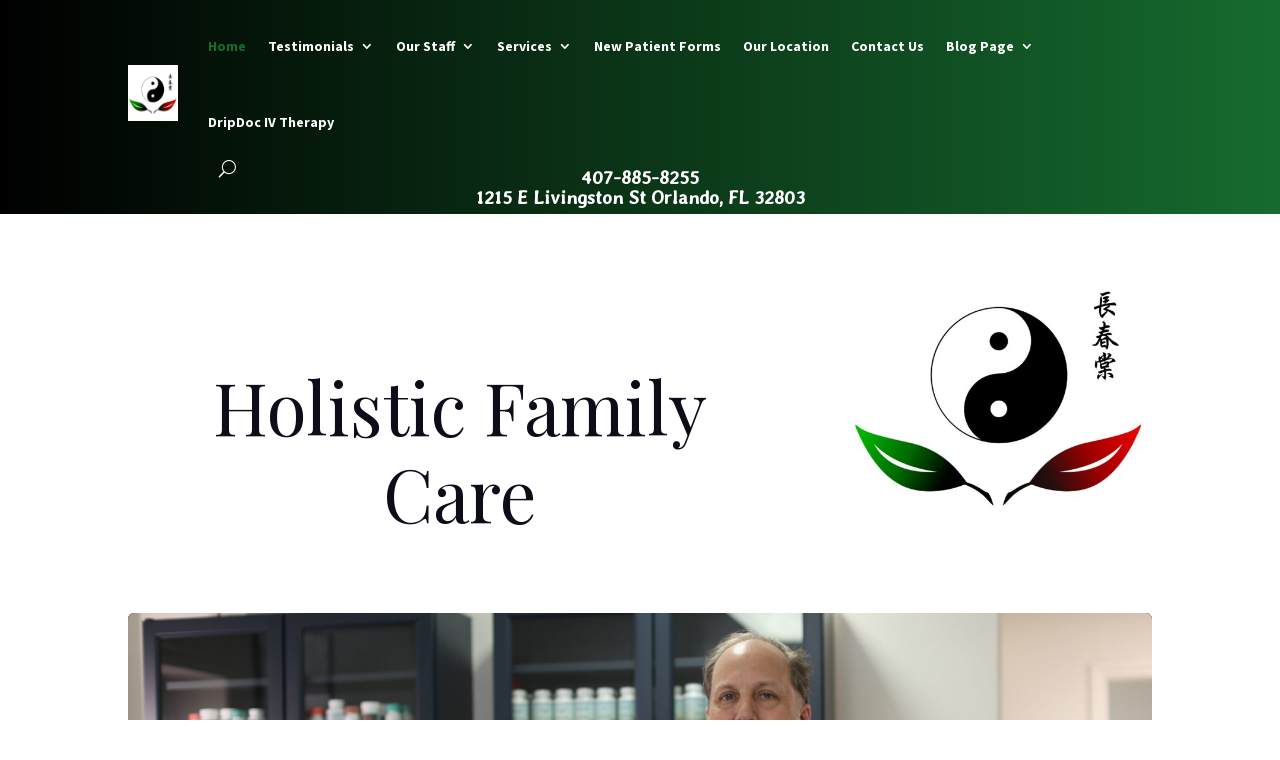

--- FILE ---
content_type: text/css
request_url: https://holisticfamily.care/wp-content/uploads/maxmegamenu/style.css?ver=3b5d35
body_size: -259
content:
@charset "UTF-8";

/** THIS FILE IS AUTOMATICALLY GENERATED - DO NOT MAKE MANUAL EDITS! **/
/** Custom CSS should be added to Mega Menu > Menu Themes > Custom Styling **/

.mega-menu-last-modified-1750191162 { content: 'Tuesday 17th June 2025 20:12:42 UTC'; }

.wp-block {}

--- FILE ---
content_type: text/css
request_url: https://holisticfamily.care/wp-content/uploads/master-slider/custom.css?ver=13.3
body_size: -338
content:
/*
===============================================================
 # CUSTOM CSS
 - Please do not edit this file. this file is generated by server-side code
 - Every changes here will be overwritten
===============================================================*/

.ms-parent-id-6 > .master-slider{ background:#000000; }
.ms-parent-id-3 > .master-slider{ background:#000000; }